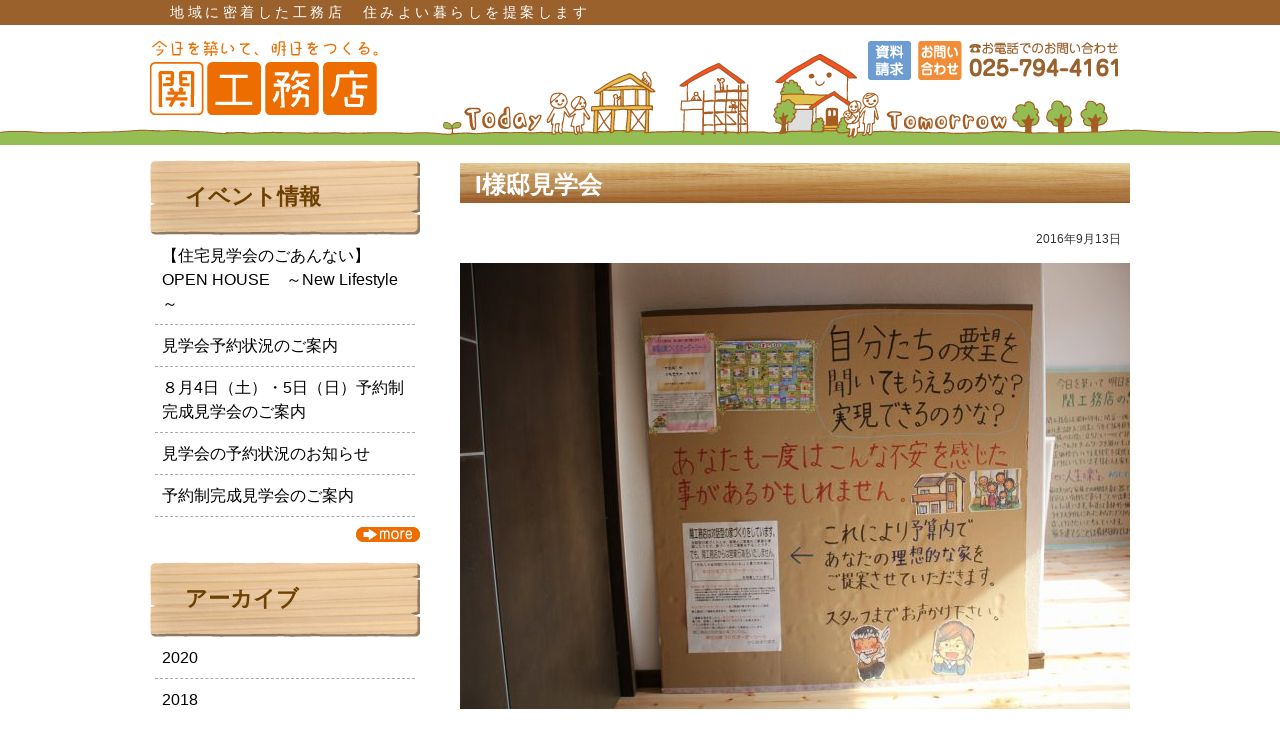

--- FILE ---
content_type: text/html; charset=UTF-8
request_url: https://www.sekikoumuten.net/event/1005/
body_size: 39698
content:
<!DOCTYPE html>
<html dir="ltr" lang="ja" prefix="og: https://ogp.me/ns#">
<head>
<meta charset="UTF-8">
<meta name="referrer" content="unsafe-url">
<title>I様邸見学会 | （株）関工務店 | （株）関工務店</title>
<link rel="profile" href="http://gmpg.org/xfn/11">
<!-- <link rel="stylesheet" type="text/css" media="all" href="https://www.sekikoumuten.net/wp-content/themes/seki/style.css"> -->
<link rel="stylesheet" type="text/css" href="//www.sekikoumuten.net/wp-content/cache/wpfc-minified/qhaebxac/aafvb.css" media="all"/>
<link rel="pingback" href="https://www.sekikoumuten.net/xmlrpc.php">
<link rel="shortcut icon" href="https://www.sekikoumuten.net/wp-content/themes/seki/images/icon/favicon.ico" />
<!-- All in One SEO 4.9.2 - aioseo.com -->
<meta name="robots" content="max-image-preview:large" />
<link rel="canonical" href="https://www.sekikoumuten.net/event/1005/" />
<meta name="generator" content="All in One SEO (AIOSEO) 4.9.2" />
<meta property="og:locale" content="ja_JP" />
<meta property="og:site_name" content="（株）関工務店 | 地域に密着した工務店　住みよい暮らしを提案します" />
<meta property="og:type" content="article" />
<meta property="og:title" content="I様邸見学会 | （株）関工務店" />
<meta property="og:url" content="https://www.sekikoumuten.net/event/1005/" />
<meta property="article:published_time" content="2016-09-13T07:31:28+00:00" />
<meta property="article:modified_time" content="2016-09-13T07:33:25+00:00" />
<meta name="twitter:card" content="summary" />
<meta name="twitter:title" content="I様邸見学会 | （株）関工務店" />
<script type="application/ld+json" class="aioseo-schema">
{"@context":"https:\/\/schema.org","@graph":[{"@type":"BreadcrumbList","@id":"https:\/\/www.sekikoumuten.net\/event\/1005\/#breadcrumblist","itemListElement":[{"@type":"ListItem","@id":"https:\/\/www.sekikoumuten.net#listItem","position":1,"name":"\u30db\u30fc\u30e0","item":"https:\/\/www.sekikoumuten.net","nextItem":{"@type":"ListItem","@id":"https:\/\/www.sekikoumuten.net\/event\/#listItem","name":"\u30a4\u30d9\u30f3\u30c8\u30fb\u898b\u5b66\u4f1a"}},{"@type":"ListItem","@id":"https:\/\/www.sekikoumuten.net\/event\/#listItem","position":2,"name":"\u30a4\u30d9\u30f3\u30c8\u30fb\u898b\u5b66\u4f1a","item":"https:\/\/www.sekikoumuten.net\/event\/","nextItem":{"@type":"ListItem","@id":"https:\/\/www.sekikoumuten.net\/event\/1005\/#listItem","name":"I\u69d8\u90b8\u898b\u5b66\u4f1a"},"previousItem":{"@type":"ListItem","@id":"https:\/\/www.sekikoumuten.net#listItem","name":"\u30db\u30fc\u30e0"}},{"@type":"ListItem","@id":"https:\/\/www.sekikoumuten.net\/event\/1005\/#listItem","position":3,"name":"I\u69d8\u90b8\u898b\u5b66\u4f1a","previousItem":{"@type":"ListItem","@id":"https:\/\/www.sekikoumuten.net\/event\/#listItem","name":"\u30a4\u30d9\u30f3\u30c8\u30fb\u898b\u5b66\u4f1a"}}]},{"@type":"Organization","@id":"https:\/\/www.sekikoumuten.net\/#organization","name":"\uff08\u682a\uff09\u95a2\u5de5\u52d9\u5e97","description":"\u5730\u57df\u306b\u5bc6\u7740\u3057\u305f\u5de5\u52d9\u5e97\u3000\u4f4f\u307f\u3088\u3044\u66ae\u3089\u3057\u3092\u63d0\u6848\u3057\u307e\u3059","url":"https:\/\/www.sekikoumuten.net\/"},{"@type":"WebPage","@id":"https:\/\/www.sekikoumuten.net\/event\/1005\/#webpage","url":"https:\/\/www.sekikoumuten.net\/event\/1005\/","name":"I\u69d8\u90b8\u898b\u5b66\u4f1a | \uff08\u682a\uff09\u95a2\u5de5\u52d9\u5e97","inLanguage":"ja","isPartOf":{"@id":"https:\/\/www.sekikoumuten.net\/#website"},"breadcrumb":{"@id":"https:\/\/www.sekikoumuten.net\/event\/1005\/#breadcrumblist"},"datePublished":"2016-09-13T16:31:28+09:00","dateModified":"2016-09-13T16:33:25+09:00"},{"@type":"WebSite","@id":"https:\/\/www.sekikoumuten.net\/#website","url":"https:\/\/www.sekikoumuten.net\/","name":"\uff08\u682a\uff09\u95a2\u5de5\u52d9\u5e97","description":"\u5730\u57df\u306b\u5bc6\u7740\u3057\u305f\u5de5\u52d9\u5e97\u3000\u4f4f\u307f\u3088\u3044\u66ae\u3089\u3057\u3092\u63d0\u6848\u3057\u307e\u3059","inLanguage":"ja","publisher":{"@id":"https:\/\/www.sekikoumuten.net\/#organization"}}]}
</script>
<!-- All in One SEO -->
<link rel='dns-prefetch' href='//widgetlogic.org' />
<link rel='dns-prefetch' href='//stats.wp.com' />
<link rel='dns-prefetch' href='//v0.wordpress.com' />
<link rel="alternate" type="application/rss+xml" title="（株）関工務店 &raquo; フィード" href="https://www.sekikoumuten.net/feed/" />
<link rel="alternate" type="application/rss+xml" title="（株）関工務店 &raquo; コメントフィード" href="https://www.sekikoumuten.net/comments/feed/" />
<style id='wp-img-auto-sizes-contain-inline-css' type='text/css'>
img:is([sizes=auto i],[sizes^="auto," i]){contain-intrinsic-size:3000px 1500px}
/*# sourceURL=wp-img-auto-sizes-contain-inline-css */
</style>
<style id='wp-block-library-inline-css' type='text/css'>
:root{--wp-block-synced-color:#7a00df;--wp-block-synced-color--rgb:122,0,223;--wp-bound-block-color:var(--wp-block-synced-color);--wp-editor-canvas-background:#ddd;--wp-admin-theme-color:#007cba;--wp-admin-theme-color--rgb:0,124,186;--wp-admin-theme-color-darker-10:#006ba1;--wp-admin-theme-color-darker-10--rgb:0,107,160.5;--wp-admin-theme-color-darker-20:#005a87;--wp-admin-theme-color-darker-20--rgb:0,90,135;--wp-admin-border-width-focus:2px}@media (min-resolution:192dpi){:root{--wp-admin-border-width-focus:1.5px}}.wp-element-button{cursor:pointer}:root .has-very-light-gray-background-color{background-color:#eee}:root .has-very-dark-gray-background-color{background-color:#313131}:root .has-very-light-gray-color{color:#eee}:root .has-very-dark-gray-color{color:#313131}:root .has-vivid-green-cyan-to-vivid-cyan-blue-gradient-background{background:linear-gradient(135deg,#00d084,#0693e3)}:root .has-purple-crush-gradient-background{background:linear-gradient(135deg,#34e2e4,#4721fb 50%,#ab1dfe)}:root .has-hazy-dawn-gradient-background{background:linear-gradient(135deg,#faaca8,#dad0ec)}:root .has-subdued-olive-gradient-background{background:linear-gradient(135deg,#fafae1,#67a671)}:root .has-atomic-cream-gradient-background{background:linear-gradient(135deg,#fdd79a,#004a59)}:root .has-nightshade-gradient-background{background:linear-gradient(135deg,#330968,#31cdcf)}:root .has-midnight-gradient-background{background:linear-gradient(135deg,#020381,#2874fc)}:root{--wp--preset--font-size--normal:16px;--wp--preset--font-size--huge:42px}.has-regular-font-size{font-size:1em}.has-larger-font-size{font-size:2.625em}.has-normal-font-size{font-size:var(--wp--preset--font-size--normal)}.has-huge-font-size{font-size:var(--wp--preset--font-size--huge)}.has-text-align-center{text-align:center}.has-text-align-left{text-align:left}.has-text-align-right{text-align:right}.has-fit-text{white-space:nowrap!important}#end-resizable-editor-section{display:none}.aligncenter{clear:both}.items-justified-left{justify-content:flex-start}.items-justified-center{justify-content:center}.items-justified-right{justify-content:flex-end}.items-justified-space-between{justify-content:space-between}.screen-reader-text{border:0;clip-path:inset(50%);height:1px;margin:-1px;overflow:hidden;padding:0;position:absolute;width:1px;word-wrap:normal!important}.screen-reader-text:focus{background-color:#ddd;clip-path:none;color:#444;display:block;font-size:1em;height:auto;left:5px;line-height:normal;padding:15px 23px 14px;text-decoration:none;top:5px;width:auto;z-index:100000}html :where(.has-border-color){border-style:solid}html :where([style*=border-top-color]){border-top-style:solid}html :where([style*=border-right-color]){border-right-style:solid}html :where([style*=border-bottom-color]){border-bottom-style:solid}html :where([style*=border-left-color]){border-left-style:solid}html :where([style*=border-width]){border-style:solid}html :where([style*=border-top-width]){border-top-style:solid}html :where([style*=border-right-width]){border-right-style:solid}html :where([style*=border-bottom-width]){border-bottom-style:solid}html :where([style*=border-left-width]){border-left-style:solid}html :where(img[class*=wp-image-]){height:auto;max-width:100%}:where(figure){margin:0 0 1em}html :where(.is-position-sticky){--wp-admin--admin-bar--position-offset:var(--wp-admin--admin-bar--height,0px)}@media screen and (max-width:600px){html :where(.is-position-sticky){--wp-admin--admin-bar--position-offset:0px}}
/*# sourceURL=wp-block-library-inline-css */
</style><style id='global-styles-inline-css' type='text/css'>
:root{--wp--preset--aspect-ratio--square: 1;--wp--preset--aspect-ratio--4-3: 4/3;--wp--preset--aspect-ratio--3-4: 3/4;--wp--preset--aspect-ratio--3-2: 3/2;--wp--preset--aspect-ratio--2-3: 2/3;--wp--preset--aspect-ratio--16-9: 16/9;--wp--preset--aspect-ratio--9-16: 9/16;--wp--preset--color--black: #000000;--wp--preset--color--cyan-bluish-gray: #abb8c3;--wp--preset--color--white: #ffffff;--wp--preset--color--pale-pink: #f78da7;--wp--preset--color--vivid-red: #cf2e2e;--wp--preset--color--luminous-vivid-orange: #ff6900;--wp--preset--color--luminous-vivid-amber: #fcb900;--wp--preset--color--light-green-cyan: #7bdcb5;--wp--preset--color--vivid-green-cyan: #00d084;--wp--preset--color--pale-cyan-blue: #8ed1fc;--wp--preset--color--vivid-cyan-blue: #0693e3;--wp--preset--color--vivid-purple: #9b51e0;--wp--preset--gradient--vivid-cyan-blue-to-vivid-purple: linear-gradient(135deg,rgb(6,147,227) 0%,rgb(155,81,224) 100%);--wp--preset--gradient--light-green-cyan-to-vivid-green-cyan: linear-gradient(135deg,rgb(122,220,180) 0%,rgb(0,208,130) 100%);--wp--preset--gradient--luminous-vivid-amber-to-luminous-vivid-orange: linear-gradient(135deg,rgb(252,185,0) 0%,rgb(255,105,0) 100%);--wp--preset--gradient--luminous-vivid-orange-to-vivid-red: linear-gradient(135deg,rgb(255,105,0) 0%,rgb(207,46,46) 100%);--wp--preset--gradient--very-light-gray-to-cyan-bluish-gray: linear-gradient(135deg,rgb(238,238,238) 0%,rgb(169,184,195) 100%);--wp--preset--gradient--cool-to-warm-spectrum: linear-gradient(135deg,rgb(74,234,220) 0%,rgb(151,120,209) 20%,rgb(207,42,186) 40%,rgb(238,44,130) 60%,rgb(251,105,98) 80%,rgb(254,248,76) 100%);--wp--preset--gradient--blush-light-purple: linear-gradient(135deg,rgb(255,206,236) 0%,rgb(152,150,240) 100%);--wp--preset--gradient--blush-bordeaux: linear-gradient(135deg,rgb(254,205,165) 0%,rgb(254,45,45) 50%,rgb(107,0,62) 100%);--wp--preset--gradient--luminous-dusk: linear-gradient(135deg,rgb(255,203,112) 0%,rgb(199,81,192) 50%,rgb(65,88,208) 100%);--wp--preset--gradient--pale-ocean: linear-gradient(135deg,rgb(255,245,203) 0%,rgb(182,227,212) 50%,rgb(51,167,181) 100%);--wp--preset--gradient--electric-grass: linear-gradient(135deg,rgb(202,248,128) 0%,rgb(113,206,126) 100%);--wp--preset--gradient--midnight: linear-gradient(135deg,rgb(2,3,129) 0%,rgb(40,116,252) 100%);--wp--preset--font-size--small: 13px;--wp--preset--font-size--medium: 20px;--wp--preset--font-size--large: 36px;--wp--preset--font-size--x-large: 42px;--wp--preset--spacing--20: 0.44rem;--wp--preset--spacing--30: 0.67rem;--wp--preset--spacing--40: 1rem;--wp--preset--spacing--50: 1.5rem;--wp--preset--spacing--60: 2.25rem;--wp--preset--spacing--70: 3.38rem;--wp--preset--spacing--80: 5.06rem;--wp--preset--shadow--natural: 6px 6px 9px rgba(0, 0, 0, 0.2);--wp--preset--shadow--deep: 12px 12px 50px rgba(0, 0, 0, 0.4);--wp--preset--shadow--sharp: 6px 6px 0px rgba(0, 0, 0, 0.2);--wp--preset--shadow--outlined: 6px 6px 0px -3px rgb(255, 255, 255), 6px 6px rgb(0, 0, 0);--wp--preset--shadow--crisp: 6px 6px 0px rgb(0, 0, 0);}:where(.is-layout-flex){gap: 0.5em;}:where(.is-layout-grid){gap: 0.5em;}body .is-layout-flex{display: flex;}.is-layout-flex{flex-wrap: wrap;align-items: center;}.is-layout-flex > :is(*, div){margin: 0;}body .is-layout-grid{display: grid;}.is-layout-grid > :is(*, div){margin: 0;}:where(.wp-block-columns.is-layout-flex){gap: 2em;}:where(.wp-block-columns.is-layout-grid){gap: 2em;}:where(.wp-block-post-template.is-layout-flex){gap: 1.25em;}:where(.wp-block-post-template.is-layout-grid){gap: 1.25em;}.has-black-color{color: var(--wp--preset--color--black) !important;}.has-cyan-bluish-gray-color{color: var(--wp--preset--color--cyan-bluish-gray) !important;}.has-white-color{color: var(--wp--preset--color--white) !important;}.has-pale-pink-color{color: var(--wp--preset--color--pale-pink) !important;}.has-vivid-red-color{color: var(--wp--preset--color--vivid-red) !important;}.has-luminous-vivid-orange-color{color: var(--wp--preset--color--luminous-vivid-orange) !important;}.has-luminous-vivid-amber-color{color: var(--wp--preset--color--luminous-vivid-amber) !important;}.has-light-green-cyan-color{color: var(--wp--preset--color--light-green-cyan) !important;}.has-vivid-green-cyan-color{color: var(--wp--preset--color--vivid-green-cyan) !important;}.has-pale-cyan-blue-color{color: var(--wp--preset--color--pale-cyan-blue) !important;}.has-vivid-cyan-blue-color{color: var(--wp--preset--color--vivid-cyan-blue) !important;}.has-vivid-purple-color{color: var(--wp--preset--color--vivid-purple) !important;}.has-black-background-color{background-color: var(--wp--preset--color--black) !important;}.has-cyan-bluish-gray-background-color{background-color: var(--wp--preset--color--cyan-bluish-gray) !important;}.has-white-background-color{background-color: var(--wp--preset--color--white) !important;}.has-pale-pink-background-color{background-color: var(--wp--preset--color--pale-pink) !important;}.has-vivid-red-background-color{background-color: var(--wp--preset--color--vivid-red) !important;}.has-luminous-vivid-orange-background-color{background-color: var(--wp--preset--color--luminous-vivid-orange) !important;}.has-luminous-vivid-amber-background-color{background-color: var(--wp--preset--color--luminous-vivid-amber) !important;}.has-light-green-cyan-background-color{background-color: var(--wp--preset--color--light-green-cyan) !important;}.has-vivid-green-cyan-background-color{background-color: var(--wp--preset--color--vivid-green-cyan) !important;}.has-pale-cyan-blue-background-color{background-color: var(--wp--preset--color--pale-cyan-blue) !important;}.has-vivid-cyan-blue-background-color{background-color: var(--wp--preset--color--vivid-cyan-blue) !important;}.has-vivid-purple-background-color{background-color: var(--wp--preset--color--vivid-purple) !important;}.has-black-border-color{border-color: var(--wp--preset--color--black) !important;}.has-cyan-bluish-gray-border-color{border-color: var(--wp--preset--color--cyan-bluish-gray) !important;}.has-white-border-color{border-color: var(--wp--preset--color--white) !important;}.has-pale-pink-border-color{border-color: var(--wp--preset--color--pale-pink) !important;}.has-vivid-red-border-color{border-color: var(--wp--preset--color--vivid-red) !important;}.has-luminous-vivid-orange-border-color{border-color: var(--wp--preset--color--luminous-vivid-orange) !important;}.has-luminous-vivid-amber-border-color{border-color: var(--wp--preset--color--luminous-vivid-amber) !important;}.has-light-green-cyan-border-color{border-color: var(--wp--preset--color--light-green-cyan) !important;}.has-vivid-green-cyan-border-color{border-color: var(--wp--preset--color--vivid-green-cyan) !important;}.has-pale-cyan-blue-border-color{border-color: var(--wp--preset--color--pale-cyan-blue) !important;}.has-vivid-cyan-blue-border-color{border-color: var(--wp--preset--color--vivid-cyan-blue) !important;}.has-vivid-purple-border-color{border-color: var(--wp--preset--color--vivid-purple) !important;}.has-vivid-cyan-blue-to-vivid-purple-gradient-background{background: var(--wp--preset--gradient--vivid-cyan-blue-to-vivid-purple) !important;}.has-light-green-cyan-to-vivid-green-cyan-gradient-background{background: var(--wp--preset--gradient--light-green-cyan-to-vivid-green-cyan) !important;}.has-luminous-vivid-amber-to-luminous-vivid-orange-gradient-background{background: var(--wp--preset--gradient--luminous-vivid-amber-to-luminous-vivid-orange) !important;}.has-luminous-vivid-orange-to-vivid-red-gradient-background{background: var(--wp--preset--gradient--luminous-vivid-orange-to-vivid-red) !important;}.has-very-light-gray-to-cyan-bluish-gray-gradient-background{background: var(--wp--preset--gradient--very-light-gray-to-cyan-bluish-gray) !important;}.has-cool-to-warm-spectrum-gradient-background{background: var(--wp--preset--gradient--cool-to-warm-spectrum) !important;}.has-blush-light-purple-gradient-background{background: var(--wp--preset--gradient--blush-light-purple) !important;}.has-blush-bordeaux-gradient-background{background: var(--wp--preset--gradient--blush-bordeaux) !important;}.has-luminous-dusk-gradient-background{background: var(--wp--preset--gradient--luminous-dusk) !important;}.has-pale-ocean-gradient-background{background: var(--wp--preset--gradient--pale-ocean) !important;}.has-electric-grass-gradient-background{background: var(--wp--preset--gradient--electric-grass) !important;}.has-midnight-gradient-background{background: var(--wp--preset--gradient--midnight) !important;}.has-small-font-size{font-size: var(--wp--preset--font-size--small) !important;}.has-medium-font-size{font-size: var(--wp--preset--font-size--medium) !important;}.has-large-font-size{font-size: var(--wp--preset--font-size--large) !important;}.has-x-large-font-size{font-size: var(--wp--preset--font-size--x-large) !important;}
/*# sourceURL=global-styles-inline-css */
</style>
<style id='classic-theme-styles-inline-css' type='text/css'>
/*! This file is auto-generated */
.wp-block-button__link{color:#fff;background-color:#32373c;border-radius:9999px;box-shadow:none;text-decoration:none;padding:calc(.667em + 2px) calc(1.333em + 2px);font-size:1.125em}.wp-block-file__button{background:#32373c;color:#fff;text-decoration:none}
/*# sourceURL=/wp-includes/css/classic-themes.min.css */
</style>
<!-- <link rel='stylesheet' id='block-widget-css' href='https://www.sekikoumuten.net/wp-content/plugins/widget-logic/block_widget/css/widget.css?ver=1725580983' type='text/css' media='all' /> -->
<!-- <link rel='stylesheet' id='responsive-lightbox-tosrus-css' href='https://www.sekikoumuten.net/wp-content/plugins/responsive-lightbox/assets/tosrus/jquery.tosrus.min.css?ver=2.5.0' type='text/css' media='all' /> -->
<!-- <link rel='stylesheet' id='sharedaddy-css' href='https://www.sekikoumuten.net/wp-content/plugins/jetpack/modules/sharedaddy/sharing.css?ver=15.3.1' type='text/css' media='all' /> -->
<!-- <link rel='stylesheet' id='social-logos-css' href='https://www.sekikoumuten.net/wp-content/plugins/jetpack/_inc/social-logos/social-logos.min.css?ver=15.3.1' type='text/css' media='all' /> -->
<link rel="stylesheet" type="text/css" href="//www.sekikoumuten.net/wp-content/cache/wpfc-minified/fwqunv9/aafww.css" media="all"/>
<script src='//www.sekikoumuten.net/wp-content/cache/wpfc-minified/7gn5t2/aafww.js' type="text/javascript"></script>
<!-- <script type="text/javascript" src="https://www.sekikoumuten.net/wp-includes/js/jquery/jquery.min.js?ver=3.7.1" id="jquery-core-js"></script> -->
<!-- <script type="text/javascript" src="https://www.sekikoumuten.net/wp-includes/js/jquery/jquery-migrate.min.js?ver=3.4.1" id="jquery-migrate-js"></script> -->
<!-- <script type="text/javascript" src="https://www.sekikoumuten.net/wp-content/plugins/responsive-lightbox/assets/dompurify/purify.min.js?ver=3.1.7" id="dompurify-js"></script> -->
<script type="text/javascript" id="responsive-lightbox-sanitizer-js-before">
/* <![CDATA[ */
window.RLG = window.RLG || {}; window.RLG.sanitizeAllowedHosts = ["youtube.com","www.youtube.com","youtu.be","vimeo.com","player.vimeo.com"];
//# sourceURL=responsive-lightbox-sanitizer-js-before
/* ]]> */
</script>
<script src='//www.sekikoumuten.net/wp-content/cache/wpfc-minified/md4ixdqm/aafww.js' type="text/javascript"></script>
<!-- <script type="text/javascript" src="https://www.sekikoumuten.net/wp-content/plugins/responsive-lightbox/js/sanitizer.js?ver=2.6.0" id="responsive-lightbox-sanitizer-js"></script> -->
<!-- <script type="text/javascript" src="https://www.sekikoumuten.net/wp-content/plugins/responsive-lightbox/assets/tosrus/jquery.tosrus.min.js?ver=2.5.0" id="responsive-lightbox-tosrus-js"></script> -->
<!-- <script type="text/javascript" src="https://www.sekikoumuten.net/wp-includes/js/underscore.min.js?ver=1.13.7" id="underscore-js"></script> -->
<!-- <script type="text/javascript" src="https://www.sekikoumuten.net/wp-content/plugins/responsive-lightbox/assets/infinitescroll/infinite-scroll.pkgd.min.js?ver=4.0.1" id="responsive-lightbox-infinite-scroll-js"></script> -->
<script type="text/javascript" id="responsive-lightbox-js-before">
/* <![CDATA[ */
var rlArgs = {"script":"tosrus","selector":"lightbox","customEvents":"","activeGalleries":true,"effect":"slide","infinite":true,"keys":true,"autoplay":false,"pauseOnHover":true,"timeout":4000,"pagination":true,"paginationType":"thumbnails","closeOnClick":true,"woocommerce_gallery":false,"ajaxurl":"https:\/\/www.sekikoumuten.net\/wp-admin\/admin-ajax.php","nonce":"db473b2abd","preview":false,"postId":1005,"scriptExtension":false};
//# sourceURL=responsive-lightbox-js-before
/* ]]> */
</script>
<script src='//www.sekikoumuten.net/wp-content/cache/wpfc-minified/8m4tyu95/aafww.js' type="text/javascript"></script>
<!-- <script type="text/javascript" src="https://www.sekikoumuten.net/wp-content/plugins/responsive-lightbox/js/front.js?ver=2.6.0" id="responsive-lightbox-js"></script> -->
<style>img#wpstats{display:none}</style>
</head>
<body class="wp-singular event-template-default single single-event postid-1005 wp-theme-megumi wp-child-theme-seki metaslider-plugin">
<div id="header-wrapper">
<div id="header-top">
<h2 id="site-description">地域に密着した工務店　住みよい暮らしを提案します</h2>
</div>
<header id="site-header">
<h1 id="site-title"><a href="https://www.sekikoumuten.net/" title="（株）関工務店" rel="home">（株）関工務店</a></h1>
<div id="custom_post_widget-5" class="widget-header widget_custom_post_widget"><p><a href="https://www.sekikoumuten.net/document-request/"><img class="alignnone size-full wp-image-1221" src="https://www.sekikoumuten.net/wp-content/uploads/2016/08/contact02.png" alt="資料請求" width="45" height="42" /></a> <a href="https://www.sekikoumuten.net/form/"><img class="alignnone size-full wp-image-1220" src="https://www.sekikoumuten.net/wp-content/uploads/2016/08/contact01.png" alt="お問い合わせ" width="205" height="42" /></a></p></div>	</header><!-- #header -->
</div>
<div id="wrapper">
<div class="contents clfx">
<div id="main" class="clfx">
<div id="container">
<div id="content" role="main">
<article id="post-1005" class="post-1005 event type-event status-publish hentry">
<header class="entry-header">
<h1 class="entry-title">I様邸見学会</h1>
<div class="entry-date">2016年9月13日</div>
</header><!-- .entry-header -->
<div class="entry-content">
<p><a href="https://www.sekikoumuten.net/wp-content/uploads/2016/09/IMG_3755.jpg" data-rel="lightbox-gallery-bsl6Q37F" data-rl_title="I様見学会" data-rl_caption="" title="I様見学会"><img fetchpriority="high" decoding="async" class="alignnone size-large wp-image-1008" src="https://www.sekikoumuten.net/wp-content/uploads/2016/09/IMG_3755-670x446.jpg" alt="I様見学会" width="670" height="446" /></a></p>
<p><a href="https://www.sekikoumuten.net/wp-content/uploads/2016/09/IMG_3772.jpg" data-rel="lightbox-gallery-bsl6Q37F" data-rl_title="I様見学会" data-rl_caption="" title="I様見学会"><img decoding="async" class="alignnone size-large wp-image-1009" src="https://www.sekikoumuten.net/wp-content/uploads/2016/09/IMG_3772-670x446.jpg" alt="I様見学会" width="670" height="446" /></a></p>
<p><a href="https://www.sekikoumuten.net/wp-content/uploads/2016/09/IMG_3774.jpg" data-rel="lightbox-gallery-bsl6Q37F" data-rl_title="I様見学会" data-rl_caption="" title="I様見学会"><img decoding="async" class="alignnone size-large wp-image-1010" src="https://www.sekikoumuten.net/wp-content/uploads/2016/09/IMG_3774-670x446.jpg" alt="I様見学会" width="670" height="446" /></a></p>
<p><a href="https://www.sekikoumuten.net/wp-content/uploads/2016/09/IMG_3778.jpg" data-rel="lightbox-gallery-bsl6Q37F" data-rl_title="I様見学会" data-rl_caption="" title="I様見学会"><img loading="lazy" decoding="async" class="alignnone size-large wp-image-1011" src="https://www.sekikoumuten.net/wp-content/uploads/2016/09/IMG_3778-670x446.jpg" alt="I様見学会" width="670" height="446" /></a></p>
<p><a href="https://www.sekikoumuten.net/wp-content/uploads/2016/09/IMG_3785.jpg" data-rel="lightbox-gallery-bsl6Q37F" data-rl_title="I様見学会" data-rl_caption="" title="I様見学会"><img loading="lazy" decoding="async" class="alignnone size-large wp-image-1012" src="https://www.sekikoumuten.net/wp-content/uploads/2016/09/IMG_3785-670x446.jpg" alt="I様見学会" width="670" height="446" /></a></p>
<p><a href="https://www.sekikoumuten.net/wp-content/uploads/2016/09/IMG_3792.jpg" data-rel="lightbox-gallery-bsl6Q37F" data-rl_title="I様見学会" data-rl_caption="" title="I様見学会"><img loading="lazy" decoding="async" class="alignnone size-large wp-image-1013" src="https://www.sekikoumuten.net/wp-content/uploads/2016/09/IMG_3792-446x670.jpg" alt="I様見学会" width="446" height="670" /></a></p>
<p><a href="https://www.sekikoumuten.net/wp-content/uploads/2016/09/IMG_3816.jpg" data-rel="lightbox-gallery-bsl6Q37F" data-rl_title="I様見学会" data-rl_caption="" title="I様見学会"><img loading="lazy" decoding="async" class="alignnone size-large wp-image-1014" src="https://www.sekikoumuten.net/wp-content/uploads/2016/09/IMG_3816-446x670.jpg" alt="I様見学会" width="446" height="670" /></a></p>
<p><a href="https://www.sekikoumuten.net/wp-content/uploads/2016/09/IMG_3817.jpg" data-rel="lightbox-gallery-bsl6Q37F" data-rl_title="I様見学会" data-rl_caption="" title="I様見学会"><img loading="lazy" decoding="async" class="alignnone size-large wp-image-1015" src="https://www.sekikoumuten.net/wp-content/uploads/2016/09/IMG_3817-670x446.jpg" alt="I様見学会" width="670" height="446" /></a></p>
<p><a href="https://www.sekikoumuten.net/wp-content/uploads/2016/09/IMG_3822.jpg" data-rel="lightbox-gallery-bsl6Q37F" data-rl_title="I様見学会" data-rl_caption="" title="I様見学会"><img loading="lazy" decoding="async" class="alignnone size-large wp-image-1016" src="https://www.sekikoumuten.net/wp-content/uploads/2016/09/IMG_3822-670x446.jpg" alt="I様見学会" width="670" height="446" /></a></p>
<p><a href="https://www.sekikoumuten.net/wp-content/uploads/2016/09/IMG_3833.jpg" data-rel="lightbox-gallery-bsl6Q37F" data-rl_title="I様見学会" data-rl_caption="" title="I様見学会"><img loading="lazy" decoding="async" class="alignnone size-large wp-image-1017" src="https://www.sekikoumuten.net/wp-content/uploads/2016/09/IMG_3833-670x446.jpg" alt="I様見学会" width="670" height="446" /></a></p>
<p><a href="https://www.sekikoumuten.net/wp-content/uploads/2016/09/IMG_3835.jpg" data-rel="lightbox-gallery-bsl6Q37F" data-rl_title="I様見学会" data-rl_caption="" title="I様見学会"><img loading="lazy" decoding="async" class="alignnone size-large wp-image-1029" src="https://www.sekikoumuten.net/wp-content/uploads/2016/09/IMG_3835-670x446.jpg" alt="I様見学会" width="670" height="446" /></a></p>
<p><a href="https://www.sekikoumuten.net/wp-content/uploads/2016/09/IMG_3838.jpg" data-rel="lightbox-gallery-bsl6Q37F" data-rl_title="I様見学会" data-rl_caption="" title="I様見学会"><img loading="lazy" decoding="async" class="alignnone size-large wp-image-1018" src="https://www.sekikoumuten.net/wp-content/uploads/2016/09/IMG_3838-670x446.jpg" alt="I様見学会" width="670" height="446" /></a></p>
<p>&nbsp;</p>
<div class="sharedaddy sd-sharing-enabled"><div class="robots-nocontent sd-block sd-social sd-social-icon sd-sharing"><div class="sd-content"><ul><li class="share-facebook"><a rel="nofollow noopener noreferrer"
data-shared="sharing-facebook-1005"
class="share-facebook sd-button share-icon no-text"
href="https://www.sekikoumuten.net/event/1005/?share=facebook"
target="_blank"
aria-labelledby="sharing-facebook-1005"
>
<span id="sharing-facebook-1005" hidden>Facebook で共有するにはクリックしてください (新しいウィンドウで開きます)</span>
<span>Facebook</span>
</a></li><li class="share-twitter"><a rel="nofollow noopener noreferrer"
data-shared="sharing-twitter-1005"
class="share-twitter sd-button share-icon no-text"
href="https://www.sekikoumuten.net/event/1005/?share=twitter"
target="_blank"
aria-labelledby="sharing-twitter-1005"
>
<span id="sharing-twitter-1005" hidden>クリックして X で共有 (新しいウィンドウで開きます)</span>
<span>X</span>
</a></li><li class="share-end"></li></ul></div></div></div>			</div><!-- .entry-content -->
</article><!-- #post-1005 -->
<nav id="nav-below">
<p class="nav-previous">&laquo; <a href="https://www.sekikoumuten.net/event/909/" rel="prev">住宅見学会のお知らせ</a></p>
<p class="nav-next"><a href="https://www.sekikoumuten.net/event/1034/" rel="next">G様邸見学会</a> &raquo;</p>
</nav><!-- #nav-below -->
</div><!-- #content -->
</div><!-- #container -->
<div id="custom-side" class="widget_area" role="complementary">
<aside id="post_list_event" class="widget-container widget_post_list">
<h1 class="new_post_title">イベント情報</h1>
<ul class="new_post_list"> 
<li><a href="https://www.sekikoumuten.net/event/1999/" title="【住宅見学会のごあんない】　OPEN HOUSE　～New Lifestyle～">【住宅見学会のごあんない】　OPEN HOUSE　～New Lifestyle～</a></li>
<li><a href="https://www.sekikoumuten.net/event/1893/" title="見学会予約状況のご案内">見学会予約状況のご案内</a></li>
<li><a href="https://www.sekikoumuten.net/event/1889/" title="８月4日（土）・5日（日）予約制完成見学会のご案内">８月4日（土）・5日（日）予約制完成見学会のご案内</a></li>
<li><a href="https://www.sekikoumuten.net/event/1878/" title="見学会の予約状況のお知らせ">見学会の予約状況のお知らせ</a></li>
<li><a href="https://www.sekikoumuten.net/event/1874/" title="予約制完成見学会のご案内">予約制完成見学会のご案内</a></li>
</ul>
<div class="more"><a href="https://www.sekikoumuten.net/event/">MORE</a></div>
</aside>
<aside id="archives-event" class="widget-container widget_archive">
<h1 class="title">アーカイブ</h1>
<ul> 
<li><a href='https://www.sekikoumuten.net/2020/?post_type=event'>2020</a></li>
<li><a href='https://www.sekikoumuten.net/2018/?post_type=event'>2018</a></li>
<li><a href='https://www.sekikoumuten.net/2017/?post_type=event'>2017</a></li>
<li><a href='https://www.sekikoumuten.net/2016/?post_type=event'>2016</a></li>
<li><a href='https://www.sekikoumuten.net/2015/?post_type=event'>2015</a></li>
<li><a href='https://www.sekikoumuten.net/2014/?post_type=event'>2014</a></li>
</ul> 
</aside>
<div id="first-side" class="widget_area" role="complementary">
<div class="sns-menu"><ul id="sns-menu" class="clfx"><li id="menu-item-863" class="menu-item menu-item-type-custom menu-item-object-custom menu-item-863"><a target="_blank" href="https://www.facebook.com/sekikoumuten/">facebook</a></li>
<li id="menu-item-864" class="menu-item menu-item-type-custom menu-item-object-custom menu-item-864"><a target="_blank" href="https://twitter.com/sekikoumuten">twitter</a></li>
</ul></div><div class="main-menu"><ul id="main-menu" class="clfx"><li id="menu-item-857" class="menu-item menu-item-type-post_type menu-item-object-page menu-item-857"><a href="https://www.sekikoumuten.net/house/">家づくりのこだわり</a></li>
<li id="menu-item-859" class="menu-item menu-item-type-post_type menu-item-object-page menu-item-859"><a href="https://www.sekikoumuten.net/flow/">家づくりの流れ</a></li>
<li id="menu-item-979" class="menu-item menu-item-type-post_type menu-item-object-page menu-item-979"><a href="https://www.sekikoumuten.net/reform/">リフォーム・リノベーション</a></li>
<li id="menu-item-880" class="menu-item menu-item-type-custom menu-item-object-custom menu-item-880"><a href="https://www.sekikoumuten.net/construction/">施工事例</a></li>
<li id="menu-item-862" class="menu-item menu-item-type-post_type menu-item-object-page menu-item-862"><a href="https://www.sekikoumuten.net/land/">土地情報</a></li>
<li id="menu-item-858" class="menu-item menu-item-type-post_type menu-item-object-page menu-item-858"><a href="https://www.sekikoumuten.net/qa/">家づくりのQ&#038;A</a></li>
<li id="menu-item-850" class="menu-item menu-item-type-post_type menu-item-object-page menu-item-850"><a href="https://www.sekikoumuten.net/about/">会社案内</a></li>
<li id="menu-item-861" class="menu-item menu-item-type-post_type menu-item-object-page menu-item-861"><a href="https://www.sekikoumuten.net/form/">お問い合わせ</a></li>
</ul></div><aside id="custom_post_widget-2" class="widget-container widget_custom_post_widget"><p><a href="https://www.ccfstyle.com/" target="_blank" rel="noopener noreferrer"><img class="alignnone wp-image-1328 size-full" src="https://www.sekikoumuten.net/wp-content/uploads/2016/08/button-ccf01.png" alt="CCF STYLE" width="270" height="265" /></a></p>
<p><a href="https://www.sekikoumuten.net/document-request/"><img class="alignnone wp-image-1331 size-full" src="https://www.sekikoumuten.net/wp-content/uploads/2016/08/button-shiryo01.png" alt="資料請求" width="270" height="95" /></a></p>
<p><a href="https://www.sekikoumuten.net/jyoseikin/"><img class="alignnone wp-image-1332 size-full" src="https://www.sekikoumuten.net/wp-content/uploads/2016/08/button-jyosei01.png" alt="住宅の助成金" width="270" height="104" /></a></p></aside></div><!-- #side-primary .widget-area -->
</div>
		</div><!-- #main -->
</div>
</div><!-- #wrapper -->
<div id="footer-wrapper">
<footer id="site-footer" role="contentinfo">
<div id="footer-widget-area" role="complementary">
<div id="first" class="widget-area">
<aside id="custom_post_widget-4" class="widget-container widget_custom_post_widget"><p><strong><span style="font-size: 14pt;">株式会社　関工務店</span></strong></p>
<p>〒949-7403　新潟県魚沼市根小屋1337-2</p>
<p>TEL：025-794-4161　FAX：025-794-5357</p></aside>                </div><!-- #first .widget-area -->
<div id="fourth" class="widget-area">
<nav id="footer-menu-box" class="footer-menu-box"><ul id="footer-menu" class="footer-menu"><li id="menu-item-867" class="menu-item menu-item-type-custom menu-item-object-custom menu-item-home menu-item-867"><a href="https://www.sekikoumuten.net/">ホーム</a></li>
<li id="menu-item-868" class="menu-item menu-item-type-post_type menu-item-object-page menu-item-privacy-policy menu-item-868"><a rel="privacy-policy" href="https://www.sekikoumuten.net/privacypolicy/">プライバシーポリシー</a></li>
<li id="menu-item-851" class="menu-item menu-item-type-post_type menu-item-object-page menu-item-851"><a href="https://www.sekikoumuten.net/link/">リンク</a></li>
<li id="menu-item-869" class="menu-item menu-item-type-post_type menu-item-object-page menu-item-869"><a href="https://www.sekikoumuten.net/form/">お問い合わせ</a></li>
</ul></nav>            </div><!-- #fourth .widget-area -->
</div><!-- #footer-widget-area -->
<p id="copyright">Copyright &copy; 2016 - 2026 SEKI KOUMUTEN. All Rights Reserved.</p>
</footer><!-- #footer -->
</div>
<script type="speculationrules">
{"prefetch":[{"source":"document","where":{"and":[{"href_matches":"/*"},{"not":{"href_matches":["/wp-*.php","/wp-admin/*","/wp-content/uploads/*","/wp-content/*","/wp-content/plugins/*","/wp-content/themes/seki/*","/wp-content/themes/megumi/*","/*\\?(.+)"]}},{"not":{"selector_matches":"a[rel~=\"nofollow\"]"}},{"not":{"selector_matches":".no-prefetch, .no-prefetch a"}}]},"eagerness":"conservative"}]}
</script>
<script type="text/javascript">
window.WPCOM_sharing_counts = {"https:\/\/www.sekikoumuten.net\/event\/1005\/":1005};
</script>
<script type="module"  src="https://www.sekikoumuten.net/wp-content/plugins/all-in-one-seo-pack/dist/Lite/assets/table-of-contents.95d0dfce.js?ver=4.9.2" id="aioseo/js/src/vue/standalone/blocks/table-of-contents/frontend.js-js"></script>
<script type="text/javascript" src="https://widgetlogic.org/v2/js/data.js?t=1769083200&amp;ver=6.0.0" id="widget-logic_live_match_widget-js"></script>
<script type="text/javascript" id="jetpack-stats-js-before">
/* <![CDATA[ */
_stq = window._stq || [];
_stq.push([ "view", JSON.parse("{\"v\":\"ext\",\"blog\":\"115436614\",\"post\":\"1005\",\"tz\":\"9\",\"srv\":\"www.sekikoumuten.net\",\"j\":\"1:15.3.1\"}") ]);
_stq.push([ "clickTrackerInit", "115436614", "1005" ]);
//# sourceURL=jetpack-stats-js-before
/* ]]> */
</script>
<script type="text/javascript" src="https://stats.wp.com/e-202604.js" id="jetpack-stats-js" defer="defer" data-wp-strategy="defer"></script>
<script type="text/javascript" id="sharing-js-js-extra">
/* <![CDATA[ */
var sharing_js_options = {"lang":"en","counts":"1","is_stats_active":"1"};
//# sourceURL=sharing-js-js-extra
/* ]]> */
</script>
<script type="text/javascript" src="https://www.sekikoumuten.net/wp-content/plugins/jetpack/_inc/build/sharedaddy/sharing.min.js?ver=15.3.1" id="sharing-js-js"></script>
<script type="text/javascript" id="sharing-js-js-after">
/* <![CDATA[ */
var windowOpen;
( function () {
function matches( el, sel ) {
return !! (
el.matches && el.matches( sel ) ||
el.msMatchesSelector && el.msMatchesSelector( sel )
);
}
document.body.addEventListener( 'click', function ( event ) {
if ( ! event.target ) {
return;
}
var el;
if ( matches( event.target, 'a.share-facebook' ) ) {
el = event.target;
} else if ( event.target.parentNode && matches( event.target.parentNode, 'a.share-facebook' ) ) {
el = event.target.parentNode;
}
if ( el ) {
event.preventDefault();
// If there's another sharing window open, close it.
if ( typeof windowOpen !== 'undefined' ) {
windowOpen.close();
}
windowOpen = window.open( el.getAttribute( 'href' ), 'wpcomfacebook', 'menubar=1,resizable=1,width=600,height=400' );
return false;
}
} );
} )();
var windowOpen;
( function () {
function matches( el, sel ) {
return !! (
el.matches && el.matches( sel ) ||
el.msMatchesSelector && el.msMatchesSelector( sel )
);
}
document.body.addEventListener( 'click', function ( event ) {
if ( ! event.target ) {
return;
}
var el;
if ( matches( event.target, 'a.share-twitter' ) ) {
el = event.target;
} else if ( event.target.parentNode && matches( event.target.parentNode, 'a.share-twitter' ) ) {
el = event.target.parentNode;
}
if ( el ) {
event.preventDefault();
// If there's another sharing window open, close it.
if ( typeof windowOpen !== 'undefined' ) {
windowOpen.close();
}
windowOpen = window.open( el.getAttribute( 'href' ), 'wpcomtwitter', 'menubar=1,resizable=1,width=600,height=350' );
return false;
}
} );
} )();
//# sourceURL=sharing-js-js-after
/* ]]> */
</script>
<p id="page-top"><a href="#wrapper">PAGE TOP</a></p>
<script type="text/javascript">
jQuery.noConflict();
jQuery(function($) {
var topBtn = $('#page-top');	
topBtn.hide();
$(window).scroll(function () {
if ($(this).scrollTop() > 300) {
topBtn.fadeIn();
} else {
topBtn.fadeOut();
}
});
//スクロールしてトップ
topBtn.click(function () {
$('body,html').animate({
scrollTop: 0
}, 500);
return false;
});
});
</script>
</body>
</html><!-- WP Fastest Cache file was created in 1.263 seconds, on 2026年1月22日 @ 11:46 PM --><!-- need to refresh to see cached version -->

--- FILE ---
content_type: text/css
request_url: https://www.sekikoumuten.net/wp-content/cache/wpfc-minified/qhaebxac/aafvb.css
body_size: 42344
content:
@charset "utf-8";
  html,body,div,span,applet,object,iframe,h1,h2,h3,h4,h5,h6,p,blockquote,pre,a,abbr,acronym,address,big,cite,code,del,dfn,em,font,img,ins,kbd,q,s,samp,small,strike,strong,sub,sup,tt,var,b,u,i,center,dl,dt,dd,ol,ul,li,fieldset,form,label,legend,table,caption,tbody,tfoot,thead,tr,th,td,article,aside,canvas,details,figcaption,figure,footer,header,hgroup,menu,nav,section,summary,time,mark,audio,video{border:0;margin:0;padding:0;vertical-align:baseline;}
h1,h2,h3,h4,h5,h6{clear:both;font-weight:normal;}
ol,ul{list-style:none;}
blockquote{quotes:none;}
blockquote:before,blockquote:after{content:'';content:none;}
del{text-decoration:line-through;}
table{border-collapse:collapse;border-spacing:0;}
img{border:none;}
body{font-size:16px;line-height:1.5;font-family: Verdana, Roboto, "Droid Sans", Meiryo, "メイリオ", YuGothic, "游ゴシック", "Hiragino Kaku Gothic ProN", "ヒラギノ角ゴ ProN W3", "Open Sans", sans-serif;}
table{font-size:inherit;font:100%;}
pre,code,kbd,samp,tt{font-family:monospace;*font-size:108%;} article,aside,dialog,figure,footer,header,hgroup,nav,section{display:block;}
article{max-height:99999px;} body {
background:#fff;
margin:0;
color:#333333;
}
.clfx {
clear: both;
zoom:1; min-height: 1px;
}
.clfx:after { content:".";
display: block;
clear:both;
height: 1px;
margin-top: -1px;
visibility:hidden;
}/*/*/table {
width:100%;
margin:0px 0px 15px 0px;
border-collapse:collapse;
}
table tr th {
width:auto;
vertical-align:top;
padding:5px 5px 5px 5px;
}
table tr td {
width:auto;
vertical-align:top;
padding:5px 5px 5px 5px;
}
a {
color:#333333;
text-decoration:none;
}
a:hover {
text-decoration:underline;
}/**/img.aligncenter {
margin:0px auto 0px auto;
display:block;
}
img.alignright {
padding:4px;
margin:0px 0px 20px 7px;
display:inline;
}
img.alignleft {
padding:4px;
margin:0px 7px 20px 0px;
display:inline;
}
.alignright {
float:right;
}
.alignleft {
float:left
}
hr {
width:1px;
height:1px;
color:#FFFFFF;
border:none;
clear:both;
}
*+html hr {
border:none;
padding:0px;
} #wrapper {
width:980px;
padding:0;
background:#fff;
line-height:1.5;
text-align:left;
margin:0px auto 0px auto;
}
#container {
width:670px;
float:right;
display:inline;
}
#first-side, #custom-side {
width:270px;
float:left;
display:inline;
}
.contents {
margin-top:9px;
}
* html .contents {
margin-top:19px;
}
*:first-child+html .contents {
margin-top:20px;
clear:both;
}
#site-footer {
width:980px;
margin:0 auto;
}
#header-wrapper{
background-image: url(//www.sekikoumuten.net/wp-content/themes/seki/images/bg_header_bottom02.png);
background-repeat: no-repeat;
background-position: center bottom;
margin-bottom:15px;
}
#header-top{
background-color: #9a612d;
}
#footer-wrapper{
margin:20px 0px 0px 0px;
padding:16px 0 10px 0;
text-align:left;
background-color: #572e1d;
} #site-header {
margin: 0 auto;
width: 980px;
position:relative;
font-size:0px;
min-height:90px;
padding:15px 0 15px;
background-image: url(//www.sekikoumuten.net/wp-content/themes/seki/images/bg_header.png);
background-repeat: no-repeat;
background-position: left bottom;
}
#site-title {
background:url(//www.sekikoumuten.net/wp-content/themes/seki/images/logo.png) left top no-repeat;
overflow:hidden;
display:inline-block;
font-size:12px;
margin-bottom:5px;
font-size:16px;
}
#site-title a {
display:block;
text-indent: 100%;
width:231px;
height:76px;
white-space: nowrap;
} #site-description {
font-size:14px;
color:#FFF;
padding:2px 0px 2px 20px;
margin:0 auto;
letter-spacing: 0.25em;
width:960px;
}
.widget-header{
display:inline-block;
width:740px;
text-align:right;
vertical-align:top;
font-size:16px;
} #head_navi {
position:absolute;
top:10px;
right:0px;
}
* html #head_navi {
left:620px;
}
#head_navi li {
float:left;
border-right:1px solid #d9d9d9;
padding:0 17px;
margin:0;
}
#head_navi li:first-child {
border-left:1px solid #d9d9d9;
}
#head_navi a {
color:#000;
text-decoration:none;
} #site-header #searchform {
width:212px;
height:26px;
background:url(//www.sekikoumuten.net/wp-content/themes/seki/images/bg_head_search.jpg) left top no-repeat;
margin:0px 1px 0px 0px;
padding:4px 0px 0px 36px;
display:block;
position:absolute;
right:0;
top:6px;
}
#site-header form#searchform p {
padding:9px 0px 0px 0px;
}
#site-header form#searchform input.search_text {
width:156px;
height:18px;
display:inline;
padding:0px;
margin:1px 5px 0 0;
float:left;
background:none;
border:none;
}
#site-header form#searchform input.search_button {
float:right;
display:inline;
width:48px;
} #main-menu-box {
width:100%;
margin:0px 0 20px 0;
display:block;
background:url(//www.sekikoumuten.net/wp-content/themes/seki/images/bg_mainnavi.gif) left top no-repeat;
clear: both;
zoom:1; min-height: 1px;
}
#main-menu-box:after { content:".";
display: block;
clear:both;
height: 1px;
margin-top: -1px;
visibility:hidden;
}
* html #main-menu-box {
margin:0px 0 15px 0;
}
#main-menu-box li {
width:auto;
float:left;
display:block;
}
#main-menu-box li:first-child {
border-left:1px solid #fff;
}
#main-menu-box li:hover {
position:relative;
}
#main-menu-box li a {
width:auto;
text-decoration:none;
background:url(//www.sekikoumuten.net/wp-content/themes/seki/images/bg_mainnavi_border.gif) right top no-repeat;
padding:12px 15px 8px 15px;
float:left;
font-size:14px;
height:20px;
color:#fff;
}
#main-menu-box li a:hover {
background:#0160a8;
color:#fff;
}/*/*/#main-menu {
margin: 0 auto;
position: relative;
line-height:1;
text-align: left;
}
#main-menu li {
list-style: none;
position: relative;
}
#main-menu ul {
display: none;
}
* html #main-menu ul {
line-height: 0;
}
#main-menu ul li {
float: none;
text-align:left;
}
#main-menu ul li a {
border-right:none;
}
#main-menu-box ul li:first-child {
border-left:none;
}
#main-menu ul {
width: 200px;
}
#main-menu ul ul {
top: 0;
left: 201px;
}
#main-menu ul a {
display: block;
width: 188px;
background:#000;
padding: 4px 6px;
color: #fff;
border-bottom: 1px solid #f7f7f7;
zoom: 1;
line-height: 1;
}
#main-menu ul a.hover {
background: #f7f7f7;
color:#000;
}/**/.main-menu{
margin-bottom:20px;
}
#main-menu li{
margin-bottom:10px;	
}
#main-menu li a {
width:270px;
text-decoration:none;
font-size:15px;
height:75px;
color:#fff;
overflow: hidden;
text-indent: 100%;
white-space: nowrap;
padding: 0;
display:block;
}
#main-menu li a:hover{
opacity: 0.80;
-moz-opacity: 0.80;
filter: alpha(opacity=80);
}
#main-menu li#menu-item-857 a {
background-image: url(//www.sekikoumuten.net/wp-content/themes/seki/images/menu01.png);
background-repeat: no-repeat;
background-position: left top;
}
#main-menu li#menu-item-859 a {
background-image: url(//www.sekikoumuten.net/wp-content/themes/seki/images/menu02.png);
background-repeat: no-repeat;
background-position: left top;
}
#main-menu li#menu-item-979 a {
background-image: url(//www.sekikoumuten.net/wp-content/themes/seki/images/menu03.png);
background-repeat: no-repeat;
background-position: left top;
}
#main-menu li#menu-item-880 a {
background-image: url(//www.sekikoumuten.net/wp-content/themes/seki/images/menu05.png);
background-repeat: no-repeat;
background-position: left top;
}
#main-menu li#menu-item-862 a {
background-image: url(//www.sekikoumuten.net/wp-content/themes/seki/images/menu06.png);
background-repeat: no-repeat;
background-position: left top;
}
#main-menu li#menu-item-858 a {
background-image: url(//www.sekikoumuten.net/wp-content/themes/seki/images/menu07.png);
background-repeat: no-repeat;
background-position: left top;
}
#main-menu li#menu-item-850 a {
background-image: url(//www.sekikoumuten.net/wp-content/themes/seki/images/menu08.png);
background-repeat: no-repeat;
background-position: left top;
}
#main-menu li#menu-item-861 a {
background-image: url(//www.sekikoumuten.net/wp-content/themes/seki/images/menu09.png);
background-repeat: no-repeat;
background-position: left top;
} #sns-menu{
font-size:0px;
}
#sns-menu li{
margin-bottom:10px;
display:inline-block;
}
#sns-menu li a {
width:130px;
text-decoration:none;
font-size:15px;
height:52px;
color:#fff;
overflow: hidden;
text-indent: 100%;
white-space: nowrap;
padding: 0;
display:block;
}
#sns-menu li a:hover{
opacity: 0.80;
-moz-opacity: 0.80;
filter: alpha(opacity=80);
}
#sns-menu li#menu-item-863 a {
background-image: url(//www.sekikoumuten.net/wp-content/themes/seki/images/snsmenu01.png);
background-repeat: no-repeat;
background-position: left top;
}
#sns-menu li#menu-item-864 a {
background-image: url(//www.sekikoumuten.net/wp-content/themes/seki/images/snsmenu02.png);
background-repeat: no-repeat;
background-position: left top;
margin-left:10px;
} #wrapper #main-img {
margin:0px 0 14px;
}
* html #wrapper #main-img {
margin:0px 0 20px;
} .news {
margin-bottom:20px;
}
#container .news ul {
margin:0 -20px 0 0;
}
.news ul li {
padding:10px 0px 11px 43px;
background:url(//www.sekikoumuten.net/wp-content/themes/seki/images/bg_news_list.gif) no-repeat left top;
margin:0 0px 0 0;
overflow:hidden;
min-height:17px;
}
.news li a {
color:#000;
text-decoration:none;
}
.news li a:hover {
text-decoration:underline;
}
.news .day {
margin-right:15px;
}
#container .more-link {
text-align:right;
display:block;
}
.catnews {
margin-bottom:20px;
}
#container .catnews ul {
margin:20px 0px 0 0;
}
.catnews ul li {
padding:0px 0px 50px;
float:left;
width:155px;
display:block;
margin:0 20px 0 0;
max-height:300px;
overflow:hidden;
}
.catnews ul li:last-child {
margin:0 0px 0 0;
}
* html #content .catnews ul li {
max-height:300px;
}
.catnews li a {
color:#000;
text-decoration:none;
font-weight:bold;
}
.catnews li a:hover {
text-decoration:underline;
}
.catnews .thumbnail img {
border:3px solid #e4e5e5;
max-width:149px;
height:auto;
}
#container .catnews h2 {
margin-bottom:15px;
line-height:1.0;
}
#container .catnews h2 a {
color:#000;
font-size:14px;
font-weight:bold;
text-decoration:none;
}
#container .catnews h2 a:hover {
text-decoration:underline;
}
#container .more-link {
text-align:right;
display:block;
}
#container .catnews p {
color:#666666;
}
#container .thumbnail {
margin-bottom:12px;
} .single .alignright {
margin: 0 0 0 12px;
}
.single .alignleft {
margin: 0 12px 0 0;
}
.two-column-entire {
margin-bottom: 30px;
}
.single .two-column-each {
width: 330px;
margin:0 0px 0 0;
float:left;
display:block;
overflow:hidden;
}
.single .two-column-each2 {
width: 330px;
margin:0 0px 0 0;
float:right;
display:block;
overflow:hidden;
}
.two-column-each img {
margin: 0;
}  #content h1 {
font-size:24px;
font-weight:bold;
color: #FFF;
background-repeat: repeat-x;
background-position: left top;
padding: 7px 15px 2px;
margin:0 0 20px;
background-image: url(//www.sekikoumuten.net/wp-content/themes/seki/images/bg_h1.png);
}
#content h1.archive_title {
font-size:22px;
font-weight:bold;
color:#4A4A4A;
border-top:1px solid #EDEDED;
border-bottom:1px solid #EDEDED;
margin:0px 0px 15px 0px;
padding:10px 3px 10px 3px
}
#content h2.page_title, #content h2.post_title {
font-size:22px;
font-weight:bold;
color:#8a4d14;
clear:both;
margin: 0 0 20px 0;
padding: 0 0 0 10px;
background-image: url(//www.sekikoumuten.net/wp-content/themes/seki/images/bg_h2.png);
background-repeat: repeat-x;
background-position: left bottom;
line-height:1.2;
}
#content h2.post_title a {
color:#333333;
}
#content h3.title {
font-size:18px;
font-weight:bold;
color:#8a4d14;
clear:both;
border-left-width: 6px;
border-left-style: solid;
border-left-color: #8a4d14;
margin: 15px 0px 15px 0px;
padding: 0px 8px 0px 8px;
}
#content h4 {
font-size:16px;
font-weight:bold;
margin:0px 0px 10px 0px;
padding:0;
clear:both;
border:none;
color:#ed6d00;
} #content .post {
margin:0px 0px 15px 0px;
}
#content .entry-content h1 {
font-size:24px;
font-weight:bold;
color:#333333;
margin:0px 0px 20px 0px;
padding:0px;
background-image:none;
clear:both;
}
.page .entry-content h2, .single .entry-content h2 {
font-size:22px;
font-weight:bold;
color:#8a4d14;
clear:both;
margin: 0 0 20px 0;
padding: 0 0 0 10px;
background-image: url(//www.sekikoumuten.net/wp-content/themes/seki/images/bg_h2.png);
background-repeat: repeat-x;
background-position: left bottom;
line-height:1.2;
}
#content .entry-content h3 {
font-size:18px;
font-weight:bold;
color:#8a4d14;
clear:both;
border-left-width: 6px;
border-left-style: solid;
border-left-color: #8a4d14;
margin: 15px 0px 15px 0px;
padding: 0px 8px 0px 8px;
}
#content .entry-content h4 {
font-size:16px;
font-weight:bold;
margin:0px 0px 10px 0px;
padding:0;
clear:both;
border:none;
color:#ed6d00;
}
#content .entry-content h5 {
font-size:16px;
font-weight:bold;
margin:0px 0px 10px 0px;
padding:0;
clear:both;
}
#content .entry-content h6 {
font-size:16px;
font-weight:bold;
margin:0px 0px 10px 0px;
padding:0;
clear:both;
}
#content .entry-content ul {
margin:inherit;
padding:inherit;
}
#content .entry-content ol, #content .entry-content ul {
margin:0px 0px 20px 0px;
padding:inherit;
}
#content .entry-content ul li {
margin:0px 0px 0px 28px;
list-style:disc;
}
#content .entry-content ol li {
margin:0px 0px 0px 35px;
list-style:decimal;
}
#content .entry-content table {
width:100%;
margin:0px 0px 10px 0px;
border:1px solid #aaaaaa;
clear:both;
}
#content .entry-content table th {
width:auto;
border:1px solid #aaaaaa;
padding:5px 5px 5px 5px;
background-color: #e1eecf;
white-space:nowrap;
}
#content .entry-content table td {
width:auto;
border:1px solid #aaaaaa;
padding:5px 5px 5px 5px;
}
#content .entry-content table td p, #content .entry-content table th p{
margin:0;
} #content .entry-content, #content .entry-summary {
margin:10px 0px 15px 0px;
}
#content .entry-content .thumbnail, #content .entry-summary .thumbnail {
margin:0px 11px 0px 0px;
display:block;
float:left;
}
#content .entry-content p, #content .entry-summary p {
margin:0px 0px 10px 0px;
}
#content .entry-content img {
max-width:100%;
height:auto;
}
#content .entry-content a, #content .entry-summary a{
color: #06F;
text-decoration: underline;	
} #content .entry-meta, #content .entry-date {
padding:5px 9px;
position:relative;
font-size:12px;
text-align:right;
}
#content .entry-meta time{
display:block;
} #content .entry-meta p.edit-link {
text-align:right;
}
#content .entry-meta .category {
margin:0px 0px 0px 0px;
}
#content .entry-meta .comments-link, #content .entry-meta .category, #content .entry-meta .tags {
line-height:1.5;
}
#content .entry-meta .category {
padding:0px 0px 0px 0px;
}
#content .entry-meta .comments-link img, #content .entry-meta .category img, #content .entry-meta .tags img {
vertical-align:middle;
margin:0px 10px 0px 0px;
} #content #nav-below {
width:100%;
min-height:25px;
margin:20px 0px 10px 0px;
padding:10px 0px 0px 0px;
position:relative;
border-top:dashed 1px #aaaaaa;
font-size:0px;
}
#content #nav-below p.nav-previous {
width:48%;
margin-right:4%;
display:inline-block;
vertical-align:top;
font-size:14px;
}
#content #nav-below p.nav-next {
width:48%;
text-align:right;
display:inline-block;
vertical-align:top;
font-size:14px;
} #nav-above {
width:100%;
min-height:25px;
margin:15px 0 10px;
padding:0;
text-align:center;
}
#nav-above .page-numbers {
padding:2px 7px;
border:1px solid #955d2a;
}
#nav-above a.page-numbers{
color:#955d2a;
}
#nav-above .page-numbers:hover {
background:#ed6c00;
color:#fff;
}
.current {
background:#ed6c00;
color:#fff;
}
.next {
}/*/*/#content ul.st-related-posts {
margin:15px 0px 20px 0px;
}
#content ul.st-related-posts li {
margin:0px 0px 0px 0px;
list-style:none;
}
#content ul.st-related-posts li a {
padding:0px 0px 0px 15px;
background:url(//www.sekikoumuten.net/wp-content/themes/seki/images/icon/icon_01.gif) no-repeat left center;
}
#content ul.st-related-posts li a.comment {
padding:0px 0px 0px 0px;
background:none;
}/**/#content #comments .commentlist {
padding:10px 10px 20px 10px;
}
#content #comments .commentlist li {
min-height:80px;
padding:10px 15px 10px 80px;
position:relative;
}
#content #comments .commentlist li img.avatar {
position:absolute;
top:10px;
left:10px;
}
#content #comments .commentlist li.alt {
background:#F0F0F0;
}
#content #comments .commentlist li cite {
color:#03205B;
}
#content #comments .commentlist li ul.children {
margin:10px 0px 0px 0px;
border-right:none;
}
#content #comments .commentlist li ul.children li {
border-right:none;
}
#content #comments .commentlist li img.avatar {
margin:0px 10px 0px 0px;
float:left;
}
#content #comments .commentlist li cite {
color:#1293A9;
}
#content #commentform p {
margin:0px 0px 15px 0px;
}
#content #commentform p label em {
font-style:normal;
color:#FF0000;
}
#content #commentform p label input {
width:225px;
vertical-align:middle;
margin:0px 10px 0px 0px;
border:1px solid #E5E5E5;
padding:3px 0px 3px 25px;
}
#content #commentform p label input#author {
background:url(//www.sekikoumuten.net/wp-content/themes/seki/images/icon/comment_author.gif) no-repeat 5px center #FFFFFF;
}
#content #commentform p label input#email {
background:url(//www.sekikoumuten.net/wp-content/themes/seki/images/icon/comment_email.gif) no-repeat 5px center #FFFFFF;
}
#content #commentform p label input#url {
background:url(//www.sekikoumuten.net/wp-content/themes/seki/images/icon/comment_url.gif) no-repeat 5px center #FFFFFF;
}
#content #commentform p textarea {
width:100%;
margin:10px 0px 0px 0px;
border:1px solid #E5E5E5;
}
#content #commentform p button {
color:#000000;
border:1px solid #ACACAC;
background:#DCDCDC;
}
#content #commentform button:hover {
color:#000000;
border:1px solid #EBE9ED;
background:#ACACAC;
} #content #searchform {
text-align:center;
padding:10px 0px 10px 0px;
width:191px;
}
#content #searchform input.text {
width:136px;
height:13px;
vertical-align:middle;
margin:0px -6px 0px 0px;
border:1px solid #878787;
padding:4px 4px 4px 4px;
}
#content #searchform input.button {
vertical-align:middle;
}/*/*/#content div.post div.entry-content ul.site_map_list li {
margin:0px 0px 0px 0px;
padding:0px 0px 0px 0px;
list-style:none;
}
#content div.post div.entry-content ul.site_map_list li ul li {
margin:0px 0px 0px 15px;
}
#content div.post div.entry-content ul.site_map_list li a {
padding:0px 0px 0px 15px;
background:url(//www.sekikoumuten.net/wp-content/themes/seki/images/icon/icon_01.gif) no-repeat left center;
list-style:none;
}/**/#breadcrumbs ul {
margin:-5px auto 0;
padding:0;
} #breadcrumbs {
font-size:12px;
padding:0px 0px 0px 0px;
clear:both;
}
#breadcrumbs li {
display:inline;
} #first-front-page {
margin:0px 0px 20px 0px;
position:relative;
clear: both;
zoom:1; min-height: 1px;
}
#second-front-page {
margin:0px -20px 20px 0px;
position:relative;
clear: both;
zoom:1; min-height: 1px;
}
#third-front-page, #fourth-front-page {
margin:0px 0px 20px 0px;
position:relative;
clear: both;
zoom:1; min-height: 1px;
padding:15px 10px 10px;
border:1px solid #ccc;
}
#first-front-page:after, #second-front-page:after, #third-front-page:after, #fourth-front-page:after { content:".";
display: block;
clear:both;
height: 1px;
margin-top: -1px;
visibility:hidden;
}
#first-front-page h1, #third-front-page h1, #fourth-front-page h1 {
}
#content #second-front-page h1 {
margin:0 20px 15px 0;
}
#content #first-front-page .widget-container {
margin-bottom:20px;
}
#content #second-front-page .widget-container {
margin:20px 0px 0 0;
}
#third-front-page .widget-container, #fourth-front-page .widget-container {
float:left;
width:320px;
margin:0 15px 0 0;
display:inline;
border-bottom:none;
overflow:hidden;
}
#third-front-page .widget-container:last-child, #fourth-front-page .widget-container:last-child {
margin:0px;
}
#content #first-front-page .widget-container h1 {
margin:0 0px 0 0;
}
#third-front-page .widget-container h1, #fourth-front-page .widget-container h1 {
margin:0;
}
#content #first-front-page .widget-container ul li {
padding:10px 0px 11px 43px;
background:url(//www.sekikoumuten.net/wp-content/themes/seki/images/bg_news_list.gif) no-repeat left top;
margin:0 0px 0 0;
overflow:hidden;
min-height:17px;
border:none;
}
#content #first-front-page .widget-container li a {
color:#000;
text-decoration:none;
}
#content #first-front-page .widget-container li a:hover {
text-decoration:underline;
}
#content #first-front-page .widget-container time {
min-width:100px;
display:inline;
}
#content #first-front-page .widget-container .title {
margin-left:15px;
}
#second-front-page .widget-container .archive-more {
margin:0 20px 0 0;
}
#first-front-page .widget-container ul, #second-front-page .widget-container ul, #third-front-page .widget-container ul, #fourth-front-page .widget-container ul {
}
#first-front-page .widget-container li, #second-front-page .widget-container li, #third-front-page .widget-container li, #fourth-front-page .widget-container li {
border-bottom:1px dotted #bcbcbc;
padding:10px 0px 11px 43px;
background:url(//www.sekikoumuten.net/wp-content/themes/seki/images/bg_arrow.gif) no-repeat 10px 8px;
}
#first-front-page .widget-container li:last-child, #second-front-page .widget-container li:last-child, #third-front-page .widget-container li:last-child, #fourth-front-page .widget-container li:last-child {
border:none;
}
#first-front-page .widget-container li a, #second-front-page .widget-container li a, #third-front-page .widget-container li a, #fourth-front-page .widget-container li a {
}
#first-front-page .megumi_banner, #second-front-page .megumi_banner, #third-front-page .megumi_banner, #fourth-front-page .megumi_banner {
background:none;
text-align:center;
border:none;
}
#first-front-page .entry-content, #second-front-page .entry-content {
margin:15px 15px 15px;
clear: both;
zoom:1; min-height: 1px;
}
#third-front-page .entry-content, #fourth-front-page .entry-content {
margin:15px 0px 15px;
clear: both;
zoom:1; min-height: 1px;
}
#first-front-page .entry-content:after, #second-front-page .entry-content:after, #third-front-page .entry-content:after, #fourth-front-page .entry-content:after { content:".";
display: block;
clear:both;
height: 1px;
margin-top: -1px;
visibility:hidden;
}
#content #first-front-page .thumb, #content #second-front-page .thumb, #content #third-front-page .thumb, #content #fourth-front-page .thumb {
float:none;
margin:0 auto;
text-align:center;
display:block;
}
.archive-more {
text-align:right;
margin:10px 0;
clear:both;
}
.archive-more a {
}
.widget_tag_cloud a {
padding:10px 0px 11px 43px;
background:url(//www.sekikoumuten.net/wp-content/themes/seki/images/bg_arrow.gif) no-repeat 10px 8px;
margin:0 20px 0 0;
}
#content #first-front-page #wp-calendar, #content #second-front-page #wp-calendar, #content #third-front-page #wp-calendar, #content #fourth-front-page #wp-calendar {
margin:10px 20px;
}
#first-front-page .post .entry-title, #second-front-page .post .entry-title, #third-front-page .post .entry-title, #fourth-front-page .post .entry-title {
padding:0px 0px 0px 43px;
background:url(//www.sekikoumuten.net/wp-content/themes/seki/images/bg_arrow.gif) no-repeat 10px 2px;
margin-bottom:0;
}
#content #first-front-page .entry-title a, #content #second-front-page .entry-title a, #content #third-front-page .entry-title a, #content #fourth-front-page .entry-title a {
color:#000;
font-size:14px;
}
#content #first-front-page .entry-meta, #content #second-front-page .entry-meta, #content #third-front-page .entry-meta, #content #fourth-front-page .entry-meta, .rss-date {
text-align:right;
background:none;
margin:0 10px;
padding:0;
display:block;
}
#content .megumi_include_page .post {
border:none;
}
#third-front-page .megumi_include_page .post .entry-title, #fourth-front-page .megumi_include_page .post .entry-title {
background:url(//www.sekikoumuten.net/wp-content/themes/seki/images/bg_h1.gif) top left repeat-x;
padding:20px 13px 15px;
font-size:16px;
min-height:29px;
}
#content #third-front-page .megumi_include_page li, #content #fourth-front-page .megumi_include_page li {
}
#content #third-front-page .title, #content #fourth-front-page .title {
display:block;
font-weight:bold;
}
#content #first-front-page .title, #second-front-page .title, #content #first-front-page time, #second-front-page time, #third-front-page time, #fourth-front-page time {
margin-right:15px;
}
#content #first-front-page .cid, #second-front-page .cid, #third-front-page .cid, #fourth-front-page .cid {
background:#000;
color:#fff;
padding:0 5px;
text-align:center;
display:inline-block;
margin-right:18px;
font-size:10px;
min-width:70px;
}
#content #first-front-page .widget-container .cid a, #content #second-front-page .cid a, #content #third-front-page .cid a, #content #fourth-front-page .cid a {
color:#fff;
}
#content #first-front-page .post {
padding:0px 0px 50px;
float:left;
width:155px;
display:block;
margin:0 20px 0 0;
max-height:280px;
overflow:hidden;
}
#content #second-front-page .post {
padding:0px 0px 50px;
float:left;
width:155px;
display:block;
margin:5px 20px 0 0;
max-height:280px;
overflow:hidden;
}
#content #first-front-page .post:last-child, #content #second-front-page .post:last-child {
margin:0;
}
#third-front-page .post, #fourth-front-page .post {
padding:0 0 10px;
border-bottom:1px dotted #ccc;
clear: both;
zoom:1; min-height: 1px;
}
#third-front-page .post:after, #fourth-front-page .post:after { content:".";
display: block;
clear:both;
height: 1px;
margin-top: -1px;
visibility:hidden;
}
#content #first-front-page .post h1, #content #second-front-page .post h1 {
margin:0 0px 0px 0;
padding:0;
background:none;
}
#content #first-front-page .post h1 a, #content #second-front-page .post h1 a {
color:#000;
font-size:14px;
font-weight:bold;
}
#content #first-front-page .post p, #content #second-front-page .post p {
color:#666666;
}
#content #first-front-page .post .more-link, #content #second-front-page .post .more-link {
text-align:right;
display:block;
}
#content #second-front-page .post .thumb img {
border:2px solid #e4e5e5;
max-width:151px;
height:auto;
margin-bottom:10px;
}
#content #third-front-page .thumb img, #content #fourth-front-page .thumb img {
margin-bottom:7px;
max-width:320px;
height:auto;
} #first-side .widget-container, #custom-side .widget-container {
margin:0px 0px 20px 0px;
}
#first-side h1, #custom-side h1, #main #first-side .megumi_include_page h1 {
color:#6d4003;
font-size:22px;
padding:20px 35px 5px 35px;
font-weight:bold;
background-image: url(//www.sekikoumuten.net/wp-content/themes/seki/images/menu.png);
background-repeat: no-repeat;
background-position: left top;
height:75px;
box-sizing:border-box;
}
#first-side h1.widget-title, #custom-side h1.widget-title  {
display:none;
}
#first-side .widget-container p{
margin-bottom:5px;
}
#first-side .widget-container img:hover{
opacity: 0.80;
-moz-opacity: 0.80;
filter: alpha(opacity=80);
}
#first-side .widget-container ul, #custom-side .widget-container ul {
margin:0 5px;
}
#first-side .widget-container li, #custom-side .widget-container li {
border-bottom-width: 1px;
border-bottom-style: dashed;
border-bottom-color: #aaaaaa;
}
#first-side .widget-container li ul.children, #custom-side .widget-container li ul.children {
margin:9px -7px -8px;
}
#first-side .widget-container li a, #custom-side .widget-container li a {
padding:9px 7px 8px;
display:block;
text-decoration:none;
color:#000;
}
#first-side .widget-container li a:hover, #custom-side .widget-container li a:hover  {
background-color:#F9EFE3;
}
#first-side .megumi_banner {
background:none;
text-align:center;
}
#first-side .entry h2 {
font-size:14px;
font-weight:bold;
}
#first-side .entry-title {
clear:none;
}
#first-side .post {
padding:10px 5px;
background:url(//www.sekikoumuten.net/wp-content/themes/seki/images/bg_sidebar_sen.gif) left bottom repeat-x;
clear: both;
zoom:1; min-height: 1px;
}
#first-side .post:after { content:".";
display: block;
clear:both;
height: 1px;
margin-top: -1px;
visibility:hidden;
}
#first-side .megumi_include_page .post {
padding:0px;
}
#first-side .megumi_include_page .entry-content {
margin:10px;
}
#first-side .post h1 {
margin:0;
padding:0px 0 0;
border:none;
background:none;
}
#first-side .post h1 a {
color:#000;
font-weight:bold;
padding:0;
font-size:12px;
text-decoration:none;
}
#first-side .post h1 a:hover {
text-decoration:underline;
}
#first-side .post .entry-meta {
text-align:right;
}
#first-side .post .thumb {
float:left;
width:66px;
margin-right:10px;
}
#first-side .post .thumb img {
max-width:66px;
max-height:43px;
height:auto;
margin:0;
border:2px solid #e4e5e5;
}
#content #first-side .megumi_include_page .entry-content .thumb img {
max-width:216px;
max-height:96px;
height:auto;
margin:0;
border:2px solid #e4e5e5;
}
.read_more {
text-align:right;
display:block;
margin:5px;
} #footer-menu-box, #foot_navi2 {
margin:0 auto;
clear: both;
zoom:1; min-height: 1px;
}
#footer-menu-box:after, #foot_navi2:after { content:".";
display: block;
clear:both;
height: 1px;
margin-top: -1px;
visibility:hidden;
}
#footer-menu-box ul, #foot_navi2 ul {
margin:0 auto;
display:block;
float:right;
}
#footer-menu-box li, #foot_navi2 li {
padding:0 10px;
float:left;
border-left:solid 1px #ffffff;
line-height:1;
font-size:14px;
}
#footer-menu-box li:last-child{
border-right:solid 1px #ffffff;
}
#footer-menu-box li a, #foot_navi2 li a {
display:block;
width:auto;
color:#ffffff;
text-decoration:none;
}
#footer-menu-box li a:hover, #foot_navi2 li a:hover {
text-decoration:underline;
} #copyright {
margin:0 0 0 0;
padding:0 10px 5px;
text-align:right;
clear:both;
font-size:12px;
color:#ffffff;
}
#site-generator {
margin:0px 0 0 0;
text-align:right;
} #footer-widget-area {
padding:10px 0px 10px 0px;
clear: both;
zoom:1; min-height: 1px;
color:#ffffff;
}
#footer-widget-area:after { content:".";
display: block;
clear:both;
height: 1px;
margin-top: -1px;
visibility:hidden;
}
#footer-widget-area ul#social_bookmark li {
display:inline;
}
#footer-widget-area ul#social_bookmark li a {
padding:0px 5px 0px 5px;
}
#footer-widget-area ul#social_bookmark li img {
vertical-align:middle;
}
#footer-widget-area h1.widget-title {
font-weight:bold;
color:#333333;
margin:0px 0px 10px 0px;
}
#footer-widget-area #second, #footer-widget-area #third {
width:210px;
float:left;
margin:0px 10px 0px 10px;
}
#footer-widget-area #first{
width:470px;
float:left;
margin:0px 20px 0px 0px;
}
#footer-widget-area #fourth {
width:450px;
float:right;
margin:0px 10px 0px 0px;
text-align:right;
}
#footer-widget-area ul {
line-height:1.7;
}
#footer-widget-area ul li ul {
margin:0px 0px 0px 10px;
}
#footer address {
text-align:center;
} #content .archive-content ul li{
padding:8px 0;
border-bottom:solid 1px #cccccc;
}
#content .archive-content ul li .date{
display:inline-block;
width:150px;
vertical-align:top;
}
#content .archive-content ul li .title{
display:inline-block;
width:510px;
vertical-align:top;
}
#content .archive-content ul li .title .cate{
margin-left:20px;
background-color:#F69;
color:#ffffff;
padding:0 10px;
font-size:11px;
}
#content .archive-content ul li .title .c10{
background-color:#F69;
}
#content .archive-content ul li .title .c20{
background-color:#6EB92B;
}
#content .archive-content ul li .title .c30{
background-color:#E7701B;
}
#content .archive-content ul li .title .c40{
background-color:#33B371;
} #content #construction .archive-content ul.photo-w2{
font-size:0;
margin:0;
}
#content #construction .archive-content ul.photo-w2 li{
font-size:14px;
margin:0 20px 30px 0;
display:inline-block;
width:325px;
vertical-align:top;
border-bottom:none;
}
#content #construction .archive-content ul.photo-w2 li:nth-child(2n){
margin:0 0 15px 0;
}
#content #construction .archive-content ul.photo-w2 li .house-name{
font-size: 16px;
display:block;
margin-bottom:5px;
font-weight:bold;
}
#content #construction .archive-content ul.photo-w2 li .house-kind{
font-weight:normal;
font-size:12px;
}
#content #construction .archive-content ul.photo-w2 li .house-photo{
display:block;
margin:0;
line-height:0;
}
#content #construction .archive-content ul.photo-w2 li .house-photo img{
max-width:100%;
height:217px;
object-fit: cover;
}
@media all and (-ms-high-contrast:none){
#content #construction .archive-content ul.photo-w2 li .house-photo{
text-align:center;
background-color:#eeeeee;
}
#content #construction .archive-content ul.photo-w2 li .house-photo img{
width:auto;
max-width:100%;
height:217px;
}
}
#content #construction .archive-content ul.photo-w2 li .house-catchcopy{
display:block;
font-size: 16px;
line-height:1.25;
font-weight: bold;
color: #FFF;
background-color: #572e1d;
text-align: center;
min-height:40px;
padding:5px 10px;
}
#content #construction .archive-content ul.photo-w2 li a:hover{
text-decoration:none;
opacity:0.7;
filter:alpha(opacity=70);
-moz-opacity: 0.7;
}
#content #house-thumbnail{
text-align:center;
width: 670px;	
}
#content #house-thumbnail img{
max-width:100%;
height: 400px;
object-fit: contain;
}
@media all and (-ms-high-contrast:none){
#content #house-thumbnail{
text-align:center;
}
#content #house-thumbnail img{
height: 400px;
width: auto;
max-width:100%;	
}
}
#content .construction-content img{
width: auto;
height:auto;
max-width:450px;	
max-height: 450px;
} #front-post-event, #front-concept, #front-voice {
margin:0px 0px 20px 0px;
position:relative;
clear: both;
zoom:1; min-height: 1px;
}
#front-post-event{
font-size:0px;
}
#front-newpost{
font-size:16px;
width:315px;
display:inline-block;
vertical-align:top;
margin-right:40px;
}
#front-newpost h1{
width:315px;
text-decoration:none;
height:42px;
color:#fff;
overflow: hidden;
text-indent: 100%;
white-space: nowrap;
padding: 0;
display:block;
background-image: url(//www.sekikoumuten.net/wp-content/themes/seki/images/toptitle-newtopic.png);
background-repeat: no-repeat;
background-position: left top;
margin-bottom:10px;
}
#front-newpost li{
border-bottom:dotted 1px #3e3e3e;
padding:5px;
line-height:1.5;
}
#front-newevent {
background-image: url(//www.sekikoumuten.net/wp-content/themes/seki/images/top-bgarea02_01.png),url(//www.sekikoumuten.net/wp-content/themes/seki/images/top-bgarea02_03.png),url(//www.sekikoumuten.net/wp-content/themes/seki/images/top-bgarea02_02.png);
background-position: top,bottom,center;
background-repeat: no-repeat,no-repeat,repeat-y;
padding:25px;
font-size:16px;
width:315px;
display:inline-block;
vertical-align:top;
box-sizing:border-box;
}
#front-newevent h1{
width:255px;
text-decoration:none;
height:28px;
color:#fff;
overflow: hidden;
text-indent: 100%;
white-space: nowrap;
padding: 0;
display:block;
background-image: url(//www.sekikoumuten.net/wp-content/themes/seki/images/toptitle-event.png);
background-repeat: no-repeat;
background-position: left top;
margin-bottom:5px;
}
#front-newevent .event-photo{
width:265px;
}
#front-newevent .event-photo img{
max-width:261px;
height:auto;
border:solid 2px #ffffff;
}
#front-newevent li{
border-bottom:dotted 1px #3e3e3e;
padding:5px;
line-height:1.5;
}
#front-newpost li .post-date, #front-newpost li .post-name, #front-newevent li .event-photo, #front-newevent li .event-date, #front-newevent li .event-name{
display:block;
} #front-concept{
background-image: url(//www.sekikoumuten.net/wp-content/themes/seki/images/top-bgarea01_01.png),url(//www.sekikoumuten.net/wp-content/themes/seki/images/top-bgarea01_03.png),url(//www.sekikoumuten.net/wp-content/themes/seki/images/top-bgarea01_02.png);
background-position: top,bottom,center;
background-repeat: no-repeat,no-repeat,repeat-y;
background-size:100%;
padding:25px;
font-size:0px;
}
#front-concept .concept_info{
display:inline-block;
font-size:16px;
width:370px;
vertical-align:middle;
}
#front-concept .concept_info h1{
width:255px;
text-decoration:none;
height:34px;
color:#fff;
overflow: hidden;
text-indent: 100%;
white-space: nowrap;
padding: 0;
display:block;
background-image: url(//www.sekikoumuten.net/wp-content/themes/seki/images/toptitle-omoi.png);
background-repeat: no-repeat;
background-position: left top;
margin-bottom:10px;
}
#front-concept .concept_info h2{
color:#ed6c00;
font-weight:bold;
border-bottom:dotted 1px #3e3e3e;
border-top:dotted 1px #3e3e3e;
margin-bottom:15px;
padding:5px 0;
}
#front-concept .concept_photo{
display:inline-block;
font-size:16px;
width:240px;
vertical-align:middle;
margin-left:10px;
}
#front-concept .concept_photo img{
max-width:100%;
height:auto;
} #front-blog{
margin:0px 0px 20px 0px;
position:relative;
clear: both;
zoom:1; min-height: 1px;
}
#front-blog .blog_banner ul{
font-size:0px;
list-style-type: none;
margin:0px;
}
#front-blog .blog_banner ul li{
display:inline-block;
font-size:14px;
width:320px;
vertical-align:top;
margin:0 0 20px;
}
#front-blog .blog_banner ul li:nth-child(2n){
margin-left:30px;
}
#front-blog .blog_banner ul li:hover{
opacity: 0.80;
-moz-opacity: 0.80;
filter: alpha(opacity=80);
} #front-voice{
background-image: url(//www.sekikoumuten.net/wp-content/themes/seki/images/top-bgarea01_01.png),url(//www.sekikoumuten.net/wp-content/themes/seki/images/top-bgarea01_03.png),url(//www.sekikoumuten.net/wp-content/themes/seki/images/top-bgarea01_02.png);
background-position: top,bottom,center;
background-repeat: no-repeat,no-repeat,repeat-y;
background-size:100%;
padding:25px;
font-size:0px;
}
#front-voice .voice_photo{
display:inline-block;
font-size:16px;
width:250px;
vertical-align:middle;
}
#front-voice .voice_photo img{
max-width:246px;
height:auto;
border:2px solid #ffffff;
}
#front-voice .voice_info{
display:inline-block;
font-size:16px;
width:350px;
margin-left:20px;
vertical-align:middle;
}
#front-voice .voice_info h1{
width:299px;
text-decoration:none;
font-size:15px;
height:69px;
color:#fff;
overflow: hidden;
text-indent: 100%;
white-space: nowrap;
padding: 0;
display:block;
background-image: url(//www.sekikoumuten.net/wp-content/themes/seki/images/toptitle-voice.png);
background-repeat: no-repeat;
background-position: left top;
margin-bottom:10px;
}
#front-voice .voice_info h2{
color:#ed6c00;
font-weight:bold;
border-bottom:dotted 1px #3e3e3e;
border-top:dotted 1px #3e3e3e;
margin-bottom:15px;
padding:5px 0;
}
#front-voice .voice_info .voice_memo{
display:block;
} #content .archive-content .entry-summary{
font-size:0px;
border-bottom:dashed 1px #aaaaaa;
}
#content .archive-content .entry-summary .thumb{
font-size:14px;
width:250px;
display:inline-block;
vertical-align:top;
}
#content .archive-content .entry-summary .thumb img{
max-width:100%;
height:auto;
}
#content .archive-content .entry-summary .entry-text{
font-size:14px;
margin-left:30px;
width:390px;
display:inline-block;
vertical-align:top;
} #content .entry-content p#voice-thumbnail{
text-align:center;
}
#content .entry-content p#voice-thumbnail img{
max-width:500px;
height:auto;
} #content .point{
background-color: #fdedcb;
padding: 20px;
border-radius: 20px;
}
#content .point ul{
padding-bottom:0;
padding-top:0;
}
#content .d02{
margin-bottom: 0px;
-moz-column-width: 200px;
-webkit-column-width: 200px;
column-width: 200px;
-moz-column-gap: 40px;
-webkit-column-gap: 40px;
column-gap: 40px;
} #content h3.qa-q{
background-image: url(//www.sekikoumuten.net/wp-content/themes/seki/images/q-mark.png);
background-repeat: no-repeat;
background-position: left top;
min-height:30px;
border:none;
padding:3px 0 3px 40px;	
}
#content .qa-a{
background-color: #fdedcb;
padding: 20px 20px 10px 70px;
border-radius: 20px;
background-image: url(//www.sekikoumuten.net/wp-content/themes/seki/images/a-mark.png);
background-repeat: no-repeat;
background-position: 15px 15px;	
}
#content .qa-a ul{
padding:0 0 0 10px;
margin-bottom:5px;
} #content ul.img-w5{
font-size:0px;
margin:0;
}
#content ul.img-w5 li{
font-size:16px;
margin:0;
list-style-type: none;
width:130px;
margin-right:5px;
display:inline-block;
vertical-align:top;
}
#content ul.img-w5 li:nth-child(5n){
margin-right:0;
}
#content ul.img-w5 li img{
max-width:100%;
height:auto;
} #content ul.w02, #content ul.w03{
font-size:0px;
margin:0;
}
#content ul.w02 li img, #content ul.w03 li img{
max-width:100%;
height:auto;
}
#content ul.w02 li{
font-size:16px;
margin:0;
list-style-type: none;
width:49%;
margin-right:2%;
display:inline-block;
vertical-align:top;
}
#content ul.w02 li:nth-child(2n){
margin-right:0;
}
#content ul.w03 li{
font-size:16px;
margin:0;
list-style-type: none;
width:32%;
margin-right:2%;
display:inline-block;
vertical-align:top;
}
#content ul.w03 li:nth-child(3n){
margin-right:0;
} .more{
text-align:right;
height:25px;
}
.more a {
background:url(//www.sekikoumuten.net/wp-content/themes/seki/images/more.png) right top no-repeat;
overflow:hidden;
display:inline-block;
font-size:12px;
margin:10px 0 0;
text-indent: 100%;
width:64px;
height:15px;
white-space: nowrap;
}   .wpcf7-text, .wpcf7-captchar{padding: 5px;background-color: #F3F3F3;width: 60%;border: 1px solid #CCC;font-size:15px;}
.wpcf7-textarea{padding: 5px;background-color: #F3F3F3;width: 90%;min-height: 200px;border: 1px solid #CCC;	font-size:15px;}
.wpcf7-submit{
color:#666666;
font-size:18px;
cursor:pointer;
padding:10px 35px;
background-color: #F3F3F3;
border: 1px solid #CCC;
}
.wpcf7-submit:hover{
color:#F3F3F3;
background-color: #999999;
}
.red{
font-size:12px;
color:#F00;
}   #content .sharedaddy{
margin-top:30px;
}   a[href$=".pdf"] {
background: url(//www.sekikoumuten.net/wp-content/themes/seki/images/icon/pdf.png) no-repeat left 3px;
margin:0px;
padding: 0px 0px 15px 25px;
}  
a[href$=".doc"], a[href$=".docx"]{
background: url(//www.sekikoumuten.net/wp-content/themes/seki/images/icon/word.png) no-repeat left 3px;
margin:0px;
padding: 0px 0px 15px 25px;
}  
a[href$=".xls"], a[href$=".xlsx"]{
background: url(//www.sekikoumuten.net/wp-content/themes/seki/images/icon/excel.png) no-repeat left 3px;
margin:0px;
padding: 0px 0px 15px 25px;
}
a[href$=".pdf"] + img {
padding-left: 25px;
background-image: none;
}  
a[href$=".doc"] + img, a[href$=".docx"] + img{
padding-left: 25px;
background-image: none;
}  
a[href$=".xls"] img, a[href$=".xlsx"] img{
padding-left: 25px;
background-image: none;
}   #main .metaslider{
margin-bottom:60px;
}   #page-top {
position: fixed;
bottom: 40px;
right: 50px;
font-size: 77%;
}
#page-top a {
text-decoration: none;
overflow: hidden;
text-indent: 100%;
white-space: nowrap;
width: 80px;
height: 80px;
display: block;
background-image: url(//www.sekikoumuten.net/wp-content/themes/seki/images/pageup.png);
background-repeat: no-repeat;
}
#page-top a:hover {
background-image: url(//www.sekikoumuten.net/wp-content/themes/seki/images/pageup-hover.png);
}
.contents .a-point{
margin-top:-150px;
padding-top:150px;
display: block;
}   @media print { #page-top{
visibility: hidden;	
} .grecaptcha-badge{
display: none;
}		
}